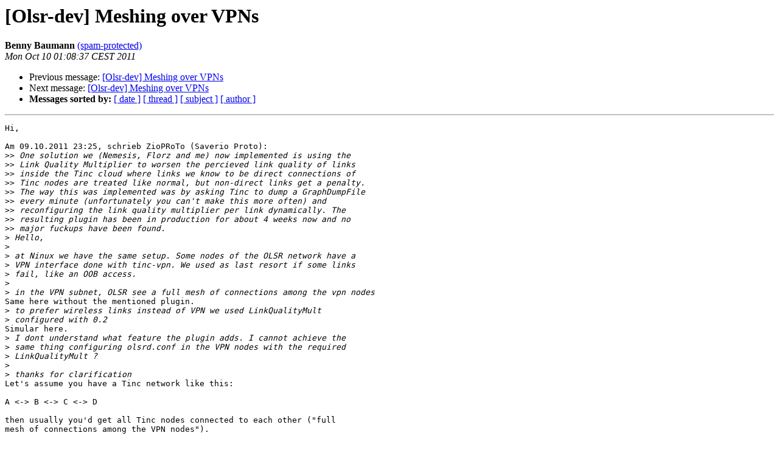

--- FILE ---
content_type: text/html
request_url: https://lists.olsr.org/pipermail/olsr-dev/2011-October/004664.html
body_size: 5514
content:
<!DOCTYPE HTML PUBLIC "-//W3C//DTD HTML 3.2//EN">
<HTML>
 <HEAD>
   <TITLE> [Olsr-dev] Meshing over VPNs
   </TITLE>
   <LINK REL="Index" HREF="index.html" >
   <LINK REL="made" HREF="mailto:olsr-dev%40lists.olsr.org?Subject=Re%3A%20%5BOlsr-dev%5D%20Meshing%20over%20VPNs&In-Reply-To=%3C4E922975.1050206%40gmx.net%3E">
   <META NAME="robots" CONTENT="index,nofollow">
   <META http-equiv="Content-Type" content="text/html; charset=utf-8">
   <LINK REL="Previous"  HREF="004665.html">
   <LINK REL="Next"  HREF="004672.html">
 </HEAD>
 <BODY BGCOLOR="#ffffff">
   <H1>[Olsr-dev] Meshing over VPNs</H1>
    <B>Benny Baumann</B> 
    <A HREF="mailto:olsr-dev%40lists.olsr.org?Subject=Re%3A%20%5BOlsr-dev%5D%20Meshing%20over%20VPNs&In-Reply-To=%3C4E922975.1050206%40gmx.net%3E"
       TITLE="[Olsr-dev] Meshing over VPNs">(spam-protected)
       </A><BR>
    <I>Mon Oct 10 01:08:37 CEST 2011</I>
    <P><UL>
        <LI>Previous message: <A HREF="004665.html">[Olsr-dev] Meshing over VPNs
</A></li>
        <LI>Next message: <A HREF="004672.html">[Olsr-dev] Meshing over VPNs
</A></li>
         <LI> <B>Messages sorted by:</B> 
              <a href="date.html#4664">[ date ]</a>
              <a href="thread.html#4664">[ thread ]</a>
              <a href="subject.html#4664">[ subject ]</a>
              <a href="author.html#4664">[ author ]</a>
         </LI>
       </UL>
    <HR>  
<!--beginarticle-->
<PRE>Hi,

Am 09.10.2011 23:25, schrieb ZioPRoTo (Saverio Proto):
&gt;&gt;<i> One solution we (Nemesis, Florz and me) now implemented is using the
</I>&gt;&gt;<i> Link Quality Multiplier to worsen the percieved link quality of links
</I>&gt;&gt;<i> inside the Tinc cloud where links we know to be direct connections of
</I>&gt;&gt;<i> Tinc nodes are treated like normal, but non-direct links get a penalty.
</I>&gt;&gt;<i> The way this was implemented was by asking Tinc to dump a GraphDumpFile
</I>&gt;&gt;<i> every minute (unfortunately you can't make this more often) and
</I>&gt;&gt;<i> reconfiguring the link quality multiplier per link dynamically. The
</I>&gt;&gt;<i> resulting plugin has been in production for about 4 weeks now and no
</I>&gt;&gt;<i> major fuckups have been found.
</I>&gt;<i> Hello,
</I>&gt;<i>
</I>&gt;<i> at Ninux we have the same setup. Some nodes of the OLSR network have a
</I>&gt;<i> VPN interface done with tinc-vpn. We used as last resort if some links
</I>&gt;<i> fail, like an OOB access.
</I>&gt;<i>
</I>&gt;<i> in the VPN subnet, OLSR see a full mesh of connections among the vpn nodes
</I>Same here without the mentioned plugin.
&gt;<i> to prefer wireless links instead of VPN we used LinkQualityMult
</I>&gt;<i> configured with 0.2
</I>Simular here.
&gt;<i> I dont understand what feature the plugin adds. I cannot achieve the
</I>&gt;<i> same thing configuring olsrd.conf in the VPN nodes with the required
</I>&gt;<i> LinkQualityMult ?
</I>&gt;<i>
</I>&gt;<i> thanks for clarification
</I>Let's assume you have a Tinc network like this:

A &lt;-&gt; B &lt;-&gt; C &lt;-&gt; D

then usually you'd get all Tinc nodes connected to each other (&quot;full
mesh of connections among the VPN nodes&quot;).

The plugin now reads the GraphDumpFile from Tinc (enabled on the local
Tinc node) and gets a list of links like this:

A -&gt; B
B -&gt; A
B -&gt; C
C -&gt; B
C -&gt; D
D -&gt; C

Given this information the plugin now creates dynamically (i.e. while
OLSR is running) LinkQualityMultiplier configuration entries that look
like this:

On Node A:
LQM B 1
LQM default 0.01

On Node B
LQM A 1
LQM C 1
LQM default 0.01

On Node C
LQM B 1
LQM D 1
LQM default 0.01

On Node D
LQM C 1
LQM default 0.01

The result of this configuration is that indirect links from A to D are
treated as nearly non-existing, while direct links (as known from the
Graph Dump File) are treated &quot;as-is&quot;; thus even while indirect links are
still known to OLSR to exist the routing table will use the connections
coming from the GraphDumpFile.

So in a nutshell: Given an automatically updated file with a list of
available &quot;preferred&quot; links you can dynamically reconfigure OLSR to
prefer a given subset of links over other, non-mentioned links.

Also, instead of &quot;preferring&quot; the mentioned links you could also
&quot;discourage&quot; a given subset of links, i.e. if they are costy when using
much bandwidth. For such a configuration the meaning of the &quot;default&quot;
and &quot;dynamic&quot; LQM parameters of the plugin just have to be swapped.

I hope this explains the plugin a bit better.
&gt;<i> Saverio :)
</I>&gt;<i>
</I>
-------------- next part --------------
A non-text attachment was scrubbed...
Name: signature.asc
Type: application/pgp-signature
Size: 479 bytes
Desc: OpenPGP digital signature
URL: &lt;<A HREF="http://lists.olsr.org/pipermail/olsr-dev/attachments/20111010/bf08df2f/attachment.sig">http://lists.olsr.org/pipermail/olsr-dev/attachments/20111010/bf08df2f/attachment.sig</A>&gt;
</PRE>

<!--endarticle-->
    <HR>
    <P><UL>
        <!--threads-->
	<LI>Previous message: <A HREF="004665.html">[Olsr-dev] Meshing over VPNs
</A></li>
	<LI>Next message: <A HREF="004672.html">[Olsr-dev] Meshing over VPNs
</A></li>
         <LI> <B>Messages sorted by:</B> 
              <a href="date.html#4664">[ date ]</a>
              <a href="thread.html#4664">[ thread ]</a>
              <a href="subject.html#4664">[ subject ]</a>
              <a href="author.html#4664">[ author ]</a>
         </LI>
       </UL>

<hr>
<a href="https://lists.olsr.org/mailman/listinfo/olsr-dev">More information about the Olsr-dev
mailing list</a><br>
</body></html>
